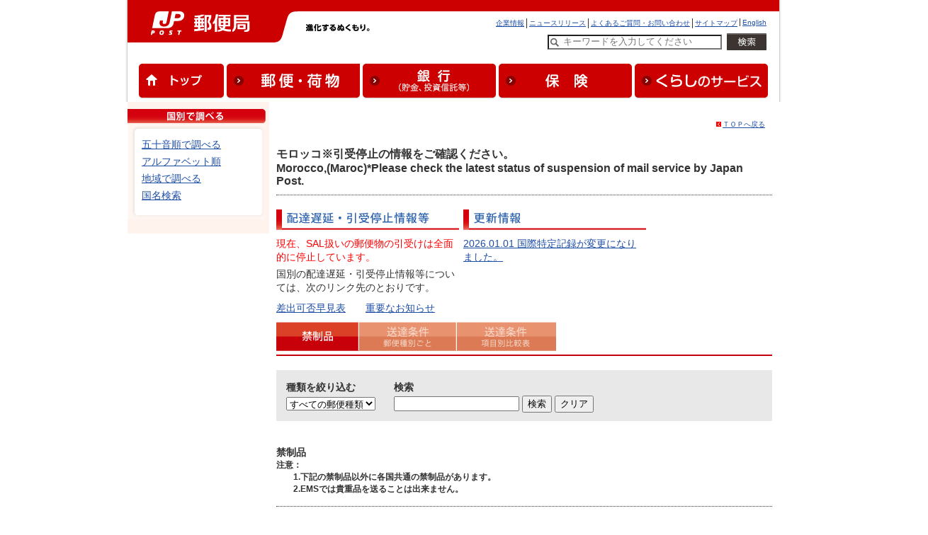

--- FILE ---
content_type: text/html; charset=UTF-8
request_url: https://www.post.japanpost.jp/cgi-kokusai/nonmailable_articles.php?p=2&cid=132
body_size: 6381
content:
<!DOCTYPE HTML PUBLIC "-//W3C//DTD HTML 4.01 Transitional//EN" "http://www.w3.org/TR/html4/loose.dtd">
<html lang="ja">
<head>
<meta http-equiv="Content-Type" content="text/html; charset=utf-8">
<meta http-equiv="Content-Style-Type" content="text/css">
<meta http-equiv="Content-Script-Type" content="text/javascript">
<title>国・地域別情報(国際郵便条件表) - 日本郵便</title>
<meta name="description" content="郵便ホームページは、ゆうパックやゆうメール、手紙、はがき、書留、国際郵便などの郵便物の料金や、配達にかかる日数、荷物の状況の追跡、再配達の申し込みなどのサービスと、年賀や暑中見舞などのキャンペーン情報を案内しています。">
<meta name="keywords" content="ゆうびん,日本郵便,郵便,国際郵便">
<link rel="stylesheet" type="text/css" href="/css/common.css" media="screen,print">
<link rel="stylesheet" type="text/css" href="/css/top.css" media="screen,print">
<link rel="stylesheet" type="text/css" href="css/imcl.css" media="screen,print">
<link href="css/_ticker.css" rel="stylesheet" type="text/css" />
<!-- USERGRAM -->
<script type="text/javascript">
  (function(){var a=window,b=document,c=a.usergram=a.usergram||[],d,e;
  c.l||(c.s=(new Date()).getTime(),c.l=!0,d=b.getElementsByTagName('script')[0],
  e=b.createElement('script'),e.type='text/javascript',e.async=true,
  e.src='//code.usergram.info/js/usergram.js',d.parentNode.insertBefore(e,d))})();
  
  window.usergram=window.usergram||[];
  usergram.push(['send','UgkhDk-1','pv']);
  </script>
  <!-- USERGRAM end -->
  
<!-- GTM HEAD Start-->

<!-- Google Tag Manager -->
<script>(function(w,d,s,l,i){w[l]=w[l]||[];w[l].push({'gtm.start':
new Date().getTime(),event:'gtm.js'});var f=d.getElementsByTagName(s)[0],
j=d.createElement(s),dl=l!='dataLayer'?'&l='+l:'';j.async=true;j.src=
'https://www.googletagmanager.com/gtm.js?id='+i+dl;f.parentNode.insertBefore(j,f);
})(window,document,'script','dataLayer','GTM-W6XCBSC');</script>
<!-- End Google Tag Manager -->


<!-- sitesearch_head Start-->

<link href="/search/css/mf-sbox-post.css" rel="stylesheet" type="text/css" media="all">
<link href="/search/css/mf-search-add.css" rel="stylesheet" type="text/css" media="all">

<!-- sitesearch_head End-->


<!-- GTM HEAD End-->

</head>
<body>
<div id="wrap-outer">
<div id="wrap-inner">
	<!-- GTM BODY Start-->

<!-- Google Tag Manager (noscript) -->
<noscript><iframe src="https://www.googletagmanager.com/ns.html?id=GTM-W6XCBSC"
height="0" width="0" style="display:none;visibility:hidden" title="GTM"></iframe></noscript>
<!-- End Google Tag Manager (noscript) -->

<!-- GTM BODY End-->


<!-- header.inc -->
	<!-- [head-box] start -->
	<div class="printimg"><img src="/img/common/header_print_01.gif" alt="" width="990" height="60"></div>
	<div id="head-box" class="yubinkyoku">
		<div class="pad">
			<div id="yubin">
				<a href="/" target="_top" ><img src="/img/common/img_siteid_yubinkyoku.gif" alt="郵便局" width="252" height="60"></a>
			</div>
			<div id="motto"><img src="/img/common/motto.gif" alt="進化するぬくもり。" width="170" height="12">
			</div><!-- /motto -->
			<div id="guide" class="line2">
				<ul id="head-navi">
					<li><a href="/index_en.html" target="_top">English</a></li>
					<li><a href="/sitemap.html" target="_top">サイトマップ</a></li>
					<li><a href="/question/faq/index.html" target="_top">よくあるご質問・お問い合わせ</a></li>
					<li><a href="/newsrelease/index.html" target="_top">ニュースリリース</a></li>
					<li class="rear"><a href="/about/index.html" target="_top">企業情報</a></li>
				</ul>
				<div class="clear"><br></div>
				<div class="searchreader">ここからサイト内検索です</div>
						<form action="/search/" method="GET" target="_top" name="tr0" onSubmit="if(this.Keywords.value=='キーワードを入力してください'){this.Keywords.value='';};"  class="searchform_sp">
										<input type="hidden" name="ie" value="utf8" />
										<label for="Keywords" class="searchreader">検索したい文字列を入力してください</label>
										<input type="text" name="q" id="MF_form_phrase" autocomplete="off" value="キーワードを入力してください" size="40" class="head_search site-search-txt" onFocus="this.style.color='#000000';if(this.value=='キーワードを入力してください')this.value='';" onBlur="this.style.color='#000000';if(this.value==''){this.value='キーワードを入力してください';this.style.color='#777777';}">
										<input type="image" src="/img/top/btn_search.png" alt="検索を実行" class="site-search-btn">
										<input type="hidden" name="ie" value="utf8" />
								</form>
				<div class="searchreader">サイト内検索はここまでです</div>
			</div>
			<div class="clear"><br></div>
			<div id="global_navi" class="clearfix">
			<ul>
				<li><a href="/"><img src="/img/common/nav_global01.gif" alt="トップ" width="120" height="50"></a></li>
				<li><a href="/service/index.html"><img src="/img/common/nav_global02.gif" alt="郵便・荷物" width="188" height="50"></a></li>
				<li><a href="/bank/index.html"><img src="/img/common/nav_global03.gif" alt="銀行（貯金、投資信託等）" width="188" height="50"></a></li>
				<li><a href="/insurance/index.html"><img src="/img/common/nav_global04.gif" alt="保険" width="188" height="50"></a></li>
				<li class="last"><a href="/life/index.html"><img src="/img/common/nav_global05.gif?191031" alt="くらしのサービス" width="188" height="50"></a></li>
			</ul>
			</div>
			<!-- end[global-navi] -->
		</div>
	</div>
	<!-- [head-box] end -->
	<hr>

<!--Begin #menu --><div id="menu">
<img src="image/m_country.gif" alt="国別で調べる" />
<div class="list">
<img src="image/t_top.gif" alt=""/>
<ul>
<li><a href="index_ja.php">五十音順で調べる</a></li>
<li><a href="index_en.php">アルファベット順</a></li>
<li><a href="index_area.php">地域で調べる</a></li>
<li><a href="index_search.php">国名検索</a></li>
</ul>
<img src="image/t_bottom.gif" alt=""/></div>

</div><!--End #menu -->
</div>
<h1 title="国・地域別情報(禁制品)"></h1>

<!--Begin #contents --><div id="contents">
<div class="top"><img src="image/home.gif" alt="ＴＯＰへ戻る"/><a href="index.php" name="top">ＴＯＰへ戻る</a></div>
<div class="countryname">モロッコ※引受停止の情報をご確認ください。<br>Morocco,(Maroc)*Please check the latest status of suspension of mail service by Japan Post.<br></div>

<div class="info">
<div class="info_block">
<img src="image/m_delay.gif" alt="配達遅延・引受停止情報" />
<div style="margin: 10px 0px 5px 0px; color: red">現在、SAL扱いの郵便物の引受けは全面的に停止しています。</div>
<div style="margin: 0px 0px 5px 0px;">国別の配達遅延・引受停止情報等については、次のリンク先のとおりです。</div>
<ul>
	<li>
		<a href="/int/information/overview.html" target="_blank" rel="noopenner noreferrer">差出可否早見表</a>　　<a href="/int/information/important.html" target="_blank" rel="noopenner noreferrer">重要なお知らせ</a>
	</li>
</ul>
</div>
<div class="info_block">
<img src="image/m_update1.gif" alt="更新情報"/>
<ul>
	<li><a href="history.php?cid=132" target="_blank">2026.01.01 国際特定記録が変更になりました。</a></li>
</ul>
</div>

<p></p><br>
<div class="main_menu">
<ul>
<li><a href="#" class="m1"><img src="image/m_prohibition_o.gif" alt="禁制品" /></a></li>
<li><a href="country.php?cid=132" class="m2"><img src="image/m_kind.gif" alt="送達条件郵便種別ごと" width="138" height="41" /></a></li>
<li><a href="country_hikaku.php?cid=132" class="m3"><img src="image/m_komoku.gif" alt="送達条件項目別比較表" /></a></li>
</ul>
</div>
<div class="kind1"></div>

<div class="clear"></div>

<div class="kensaku" >
<div class="k_d" style="padding-top: 3px;">

<form action="nonmailable_articles.php" method="post">
<input type="hidden" name="cid" value="132">
<div class="wt">
<table border="0">
	<tr>
		<td align="left">種類を絞り込む</td>
		<td align="left">検索</td>
	</tr>
	<tr>
		<td>
			<select name="category" title="郵便種類">
				<option value="0" >すべての郵便種類</option>
				<option value="1" >通常郵便物</option>
				<option value="2" >小包郵便物</option>
				<option value="4" >国際スピード郵便</option>
			</select>
		</td>
		<td>
			<input type="text" name="title" maxlength="50" title="検索語" value=""/>
			<input type="submit" name="search" value="検索" />
			<input type="submit" name="clear" value="クリア" />
		</td>
	</tr>
</table>
</div>
</form>

</div>
</div>



<div class="komoku_a">
<p class="country_title">禁制品
<br><small>注意：</small>
<br><small>　　1.下記の禁制品以外に各国共通の禁制品があります。</small>
<br><small>　　2.EMSでは貴重品を送ることは出来ません。</small>
</p>

<div class="print">
<a target="_blank" href="nonmailable_articles_print.php?cid=132"><img src="image/p_d.gif" alt="国の全条件印刷" /></a>
</div>
<table>
<tr>
<td bgcolor="#FFFF99">項目名</td>
<td bgcolor="#FFFF99">詳細</td>
<td bgcolor="#FFFF99"><a href="nonmailable_articles.php?cid=132&sort=20">条件</a></td>
<td bgcolor="#FFFF99"><a href="nonmailable_articles.php?cid=132&sort=10">種類</a></td>
</tr>

<tr>
<td><a href="nonmailable_articles_result.php?cid=132&nid=4940&p=2">たばこ</a></td>
<td>たばこの葉、葉巻及びキッフ（インド大麻の葉を粉にしたもの）は....</td>
<td>条件付許容物品</td>
<td>通常、小包、EMS</td>
</tr>
<tr>
<td><a href="nonmailable_articles_result.php?cid=132&nid=4941&p=2">にがよもぎ</a></td>
<td>にがよもぎのエキス及びこれと類似の物品は、医学上の目的で薬剤....</td>
<td>条件付許容物品</td>
<td>通常、小包、EMS</td>
</tr>
<tr>
<td><a href="nonmailable_articles_result.php?cid=132&nid=4942&p=2">はかり、物差</a></td>
<td>はかり及び物差は、名あて国のはかり及び物差検査官（Verif....</td>
<td>条件付許容物品</td>
<td>通常、小包、EMS</td>
</tr>
<tr>
<td><a href="nonmailable_articles_result.php?cid=132&nid=4946&p=2">ろうそく及びその類似品</a></td>
<td>ろうそく及びその類似品は、名あて国の関係当局の許可を得ている....</td>
<td>条件付許容物品</td>
<td>通常、小包、EMS</td>
</tr>
<tr>
<td><a href="nonmailable_articles_result.php?cid=132&nid=4945&p=2">ラジオ</a></td>
<td>ラジオは、名あて国の関係当局の許可を得ている場合に限り許され....</td>
<td>条件付許容物品</td>
<td>通常、小包、EMS</td>
</tr>
<tr>
<td><a href="nonmailable_articles_result.php?cid=132&nid=4947&p=2">医薬品</a></td>
<td>医薬品は、名あて国の関係当局の許可を得ている場合に限り許され....</td>
<td>条件付許容物品</td>
<td>通常、小包、EMS</td>
</tr>
<tr>
<td><a href="nonmailable_articles_result.php?cid=132&nid=4954&p=2">古着等</a></td>
<td>古着、古家具は、名あて国の関係当局（Ministere de....</td>
<td>条件付許容物品</td>
<td>通常、小包、EMS</td>
</tr>
<tr>
<td><a href="nonmailable_articles_result.php?cid=132&nid=4960&p=2">商品</a></td>
<td>商品については、輸入許可証の添付を要求されることがあるので、....</td>
<td>条件付許容物品</td>
<td>通常、小包、EMS</td>
</tr>
<tr>
<td><a href="nonmailable_articles_result.php?cid=132&nid=4948&p=2">映画フィルム</a></td>
<td>映画フィルムは、名あて国の関係当局の許可を得ている場合に限り....</td>
<td>条件付許容物品</td>
<td>通常、小包、EMS</td>
</tr>
<tr>
<td><a href="nonmailable_articles_result.php?cid=132&nid=4970&p=2">武器</a></td>
<td>武器は、名あて国の関係当局の許可を得ている場合に限り許される....</td>
<td>条件付許容物品</td>
<td>通常、小包、EMS</td>
</tr>
<tr>
<td><a href="nonmailable_articles_result.php?cid=132&nid=4964&p=2">生の皮革</a></td>
<td>生の皮革は、名あて国の関係当局の許可を得ている場合に限り許さ....</td>
<td>条件付許容物品</td>
<td>通常、小包、EMS</td>
</tr>
<tr>
<td><a href="nonmailable_articles_result.php?cid=132&nid=4961&p=2">硝酸ナトリウム</a></td>
<td>硝酸ナトリウムは、名あて国の関係当局の許可を得ている場合に限....</td>
<td>条件付許容物品</td>
<td>通常、小包、EMS</td>
</tr>
<tr>
<td><a href="nonmailable_articles_result.php?cid=132&nid=4968&p=2">茶</a></td>
<td>茶は、名あて国の関係当局（Office national d....</td>
<td>条件付許容物品</td>
<td>通常、小包、EMS</td>
</tr>
<tr>
<td><a href="nonmailable_articles_result.php?cid=132&nid=4962&p=2">蒸留器</a></td>
<td>蒸留器は、名あて国の関係当局の許可を得ている場合に限り許され....</td>
<td>条件付許容物品</td>
<td>通常、小包、EMS</td>
</tr>
<tr>
<td><a href="nonmailable_articles_result.php?cid=132&nid=4963&p=2">酢酸</a></td>
<td>酢酸は、名あて国の関係当局の許可を得ている場合に限り許される....</td>
<td>条件付許容物品</td>
<td>通常、小包、EMS</td>
</tr>
<tr>
<td><a href="nonmailable_articles_result.php?cid=132&nid=4951&p=2">金、銀</a></td>
<td>金又は銀の はくをつけた物品及び金又は銀とその他の金属とを....</td>
<td>条件付許容物品</td>
<td>通常、小包、EMS</td>
</tr>
<tr>
<td><a href="nonmailable_articles_result.php?cid=132&nid=4972&p=2">麻薬</a></td>
<td>あへん、モルヒネ、コカインその他の麻薬は、医学上又は科学上の....</td>
<td>条件付許容物品</td>
<td>通常、小包、EMS</td>
</tr>

</table>
<div class="pager">
<div class="previous"><a href="/cgi-kokusai/nonmailable_articles.php?p=1&amp;cid=132" title="前へ"><img border="0" src="image/list_previous.gif" alt="PREVIOUS"></a></div>
<div class="page_num"><a href="/cgi-kokusai/nonmailable_articles.php?p=1&amp;cid=132" title="page 1">1</a>&nbsp;&nbsp;<span><b>2</b></span>&nbsp;</div>
<div class="next"></div>
</div>
<div class="top"><img src="image/top.gif" alt="ページトップへ戻る"/><a href="#top">ページトップへ戻る</a></div>
</div>

</div><!--End #contents -->

<hr>
	<!-- [foot-box] start -->
	<div id="foot-box"> 
		<div class="upper">
			<div class="col2-l"><img src="/img/common/foot_yubin_j.gif" alt="日本郵便株式会社" width="88" height="10"></div>
			<div class="col2-r">
				<ul id="foot-navi">
				<li><a href="/about/index.html">企業情報</a></li>
				<li><a href="/sitepolicy.html">サイトのご利用について</a></li>
				<li><a href="/privacy.html">プライバシーポリシー</a></li>
				<li><a href="/about/fiduciary/index.html">お客さま本位の業務運営に関する基本方針</a></li>
				<li><a href="/inducementpolicy.html">勧誘方針</a></li>
				<li><a href="/about/employment/index.html">採用情報</a></li>
				<li><a href="/social_media/index.html">ソーシャルメディア</a></li>
				<li class="rear"><a href="/apps/index.html">公式アプリ一覧 </a></li>
				</ul>
				<div class="clear"><br></div>
			</div>
			<div class="clear"><br></div>
		</div>
		<div class="lower">
			<div class="col2-l"><img src="/img/common/foot_yubin_e.gif" alt="日本郵政グループ" width="104" height="11"></div>
			<div class="col2-r"><img src="/img/common/copy.gif" alt="Copyright (c) JAPAN POST Co.,Ltd. All rights reserved." width="295" height="9"></div>
			<br class="clear">
		</div>
	</div>
	<!-- [foot-box] end -->

	<!-- analytics -->
<!-- start of ac cruiser tag S/N acct12492013
 Copyright (c) 2005-2013 activecore Inc, All rights reserved. 
 http://www.activecore.jp 
--> 
<script type="text/javascript" src="/assets/script/ppz_clip.js"></script>
<script type="text/javascript">
(function() {
   var _item_param = '';
   var _login_id='';
   var _cid = 53012;
   var _info = "";
   var _entry_js = '//tracer53.h-cast.jp/entry.js?cid='; 
   var _proto = 'http:';
   if (window.location.protocol == 'https:') {
	   _proto = 'https:';
   }
   var _params =  new Array();
   if(_item_param != ''){ _params.push('ac_item_no=' + _item_param); }
   if(_login_id != '')	{ _params.push('ac_login_id=' + _login_id);  }
   if ( _params.length > 0 ) {
	  _info = '&info={' + _params.join("|") + '}';
   }
   _ac_item_clip(_item_param);
   var _ac = document.createElement('script'); 
   _ac.type = 'text/javascript'; 
   _ac.async = true;
   _ac.src = _proto + _entry_js + _cid + _info;
   if (_proto == 'http:' || _proto == 'https:') { 
	  var _tag = document.getElementsByTagName('script')[0]; 
	  _tag.parentNode.insertBefore(_ac, _tag);
   }  
})();
</script>



<!-- User Insight PCDF Code Start :  -->
<script type="text/javascript">
var _uic = _uic ||{}; var _uih = _uih ||{};_uih['id'] = 54621;
_uih['lg_id'] = '';
_uih['fb_id'] = '';
_uih['tw_id'] = '';
_uih['uigr_1'] = ''; _uih['uigr_2'] = ''; _uih['uigr_3'] = ''; _uih['uigr_4'] = ''; _uih['uigr_5'] = '';
_uih['uigr_6'] = ''; _uih['uigr_7'] = ''; _uih['uigr_8'] = ''; _uih['uigr_9'] = ''; _uih['uigr_10'] = '';
_uic['uls'] = 1;

/* DO NOT ALTER BELOW THIS LINE */
/* WITH FIRST PARTY COOKIE */
(function() {
var bi = document.createElement('script');bi.type = 'text/javascript'; bi.async = true;
bi.src = '//cs.nakanohito.jp/b3/bi.js';
var s = document.getElementsByTagName('script')[0];s.parentNode.insertBefore(bi, s);
})();
</script>
<!-- User Insight PCDF Code End :  -->



</div>
</div>
</body>
</html>
